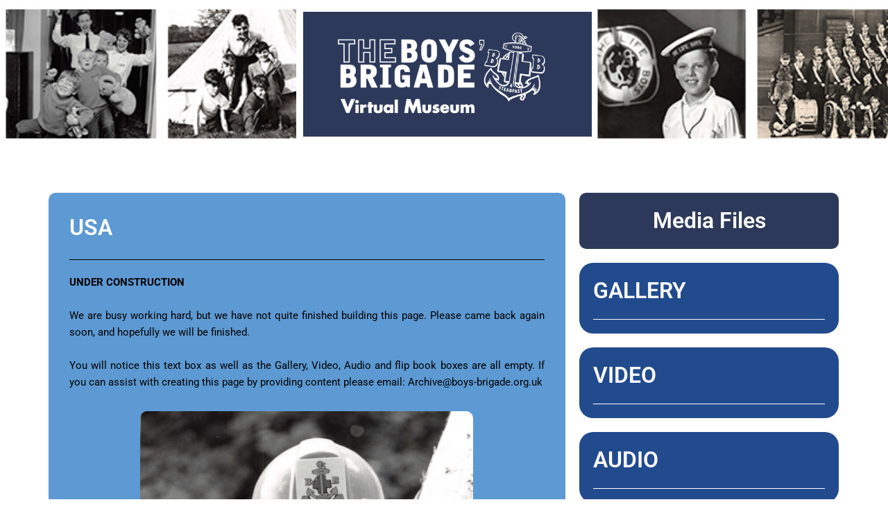

--- FILE ---
content_type: text/css
request_url: https://www.thebbmuseum.org/wp-content/uploads/elementor/css/post-1.css?ver=1766445860
body_size: 1402
content:
.elementor-kit-1{--e-global-color-primary:#000000;--e-global-color-secondary:#54595F;--e-global-color-text:#454545;--e-global-color-accent:#61CE70;--e-global-color-1f14807:#27334F;--e-global-color-e3af98e:#A2A2A1;--e-global-color-0412f7b:#FFFFFF;--e-global-color-1a15f04:#224B8E;--e-global-color-0dd9bf7:#5D99D2;--e-global-color-9027454:#FDEEE3;--e-global-color-51ea8c4:#512507;--e-global-color-9fa2c6e:#956442;--e-global-color-a0a7b42:#BC8E6E;--e-global-color-5f2761e:#581313;--e-global-typography-primary-font-family:"Roboto";--e-global-typography-primary-font-weight:600;--e-global-typography-secondary-font-family:"Roboto Slab";--e-global-typography-secondary-font-weight:400;--e-global-typography-text-font-family:"Roboto";--e-global-typography-text-font-weight:400;--e-global-typography-accent-font-family:"Roboto";--e-global-typography-accent-font-weight:500;}.elementor-kit-1 e-page-transition{background-color:#FFBC7D;}.elementor-section.elementor-section-boxed > .elementor-container{max-width:1140px;}.e-con{--container-max-width:1140px;}.elementor-widget:not(:last-child){margin-block-end:20px;}.elementor-element{--widgets-spacing:20px 20px;--widgets-spacing-row:20px;--widgets-spacing-column:20px;}{}h1.entry-title{display:var(--page-title-display);}@media(max-width:1024px){.elementor-section.elementor-section-boxed > .elementor-container{max-width:1024px;}.e-con{--container-max-width:1024px;}}@media(max-width:767px){.elementor-section.elementor-section-boxed > .elementor-container{max-width:767px;}.e-con{--container-max-width:767px;}}

--- FILE ---
content_type: text/css
request_url: https://www.thebbmuseum.org/wp-content/uploads/elementor/css/post-12030.css?ver=1766446860
body_size: 27843
content:
.elementor-12030 .elementor-element.elementor-element-fe47583:not(.elementor-motion-effects-element-type-background), .elementor-12030 .elementor-element.elementor-element-fe47583 > .elementor-motion-effects-container > .elementor-motion-effects-layer{background-color:#FFFFFF;}.elementor-12030 .elementor-element.elementor-element-fe47583{transition:background 0.3s, border 0.3s, border-radius 0.3s, box-shadow 0.3s;padding:40px 40px 0px 40px;}.elementor-12030 .elementor-element.elementor-element-fe47583 > .elementor-background-overlay{transition:background 0.3s, border-radius 0.3s, opacity 0.3s;}.elementor-12030 .elementor-element.elementor-element-8d0fa0b:not(.elementor-motion-effects-element-type-background) > .elementor-widget-wrap, .elementor-12030 .elementor-element.elementor-element-8d0fa0b > .elementor-widget-wrap > .elementor-motion-effects-container > .elementor-motion-effects-layer{background-color:#5D99D2;}.elementor-12030 .elementor-element.elementor-element-8d0fa0b > .elementor-element-populated, .elementor-12030 .elementor-element.elementor-element-8d0fa0b > .elementor-element-populated > .elementor-background-overlay, .elementor-12030 .elementor-element.elementor-element-8d0fa0b > .elementor-background-slideshow{border-radius:10px 10px 10px 10px;}.elementor-12030 .elementor-element.elementor-element-8d0fa0b > .elementor-element-populated{transition:background 0.3s, border 0.3s, border-radius 0.3s, box-shadow 0.3s;margin:20px 20px 0px 0px;--e-column-margin-right:20px;--e-column-margin-left:0px;padding:30px 30px 30px 30px;}.elementor-12030 .elementor-element.elementor-element-8d0fa0b > .elementor-element-populated > .elementor-background-overlay{transition:background 0.3s, border-radius 0.3s, opacity 0.3s;}.elementor-widget-heading .elementor-heading-title{font-family:var( --e-global-typography-primary-font-family ), Sans-serif;font-weight:var( --e-global-typography-primary-font-weight );color:var( --e-global-color-primary );}.elementor-12030 .elementor-element.elementor-element-aba5b33 > .elementor-widget-container{padding:0px 0px 5px 0px;}.elementor-12030 .elementor-element.elementor-element-aba5b33{text-align:left;}.elementor-12030 .elementor-element.elementor-element-aba5b33 .elementor-heading-title{font-family:"Roboto", Sans-serif;font-weight:600;color:#FFFFFF;}.elementor-widget-divider{--divider-color:var( --e-global-color-secondary );}.elementor-widget-divider .elementor-divider__text{color:var( --e-global-color-secondary );font-family:var( --e-global-typography-secondary-font-family ), Sans-serif;font-weight:var( --e-global-typography-secondary-font-weight );}.elementor-widget-divider.elementor-view-stacked .elementor-icon{background-color:var( --e-global-color-secondary );}.elementor-widget-divider.elementor-view-framed .elementor-icon, .elementor-widget-divider.elementor-view-default .elementor-icon{color:var( --e-global-color-secondary );border-color:var( --e-global-color-secondary );}.elementor-widget-divider.elementor-view-framed .elementor-icon, .elementor-widget-divider.elementor-view-default .elementor-icon svg{fill:var( --e-global-color-secondary );}.elementor-12030 .elementor-element.elementor-element-2229206{--divider-border-style:solid;--divider-color:#000;--divider-border-width:1px;}.elementor-12030 .elementor-element.elementor-element-2229206 .elementor-divider-separator{width:100%;}.elementor-12030 .elementor-element.elementor-element-2229206 .elementor-divider{padding-block-start:0px;padding-block-end:0px;}.elementor-widget-text-editor{font-family:var( --e-global-typography-text-font-family ), Sans-serif;font-weight:var( --e-global-typography-text-font-weight );color:var( --e-global-color-text );}.elementor-widget-text-editor.elementor-drop-cap-view-stacked .elementor-drop-cap{background-color:var( --e-global-color-primary );}.elementor-widget-text-editor.elementor-drop-cap-view-framed .elementor-drop-cap, .elementor-widget-text-editor.elementor-drop-cap-view-default .elementor-drop-cap{color:var( --e-global-color-primary );border-color:var( --e-global-color-primary );}.elementor-12030 .elementor-element.elementor-element-2246367{text-align:justify;color:#000000;}.elementor-12030 .elementor-element.elementor-element-0a819af > .elementor-container{max-width:500px;}.elementor-widget-image .widget-image-caption{color:var( --e-global-color-text );font-family:var( --e-global-typography-text-font-family ), Sans-serif;font-weight:var( --e-global-typography-text-font-weight );}.elementor-12030 .elementor-element.elementor-element-9da5024 img{border-radius:10px 10px 10px 10px;}.elementor-12030 .elementor-element.elementor-element-7fcc713 > .elementor-element-populated, .elementor-12030 .elementor-element.elementor-element-7fcc713 > .elementor-element-populated > .elementor-background-overlay, .elementor-12030 .elementor-element.elementor-element-7fcc713 > .elementor-background-slideshow{border-radius:10px 10px 10px 10px;}.elementor-12030 .elementor-element.elementor-element-7fcc713 > .elementor-element-populated{padding:0px 0px 0px 0px;}.elementor-12030 .elementor-element.elementor-element-1210c3c{margin-top:20px;margin-bottom:0px;}.elementor-12030 .elementor-element.elementor-element-2b23117:not(.elementor-motion-effects-element-type-background) > .elementor-widget-wrap, .elementor-12030 .elementor-element.elementor-element-2b23117 > .elementor-widget-wrap > .elementor-motion-effects-container > .elementor-motion-effects-layer{background-color:#2D395A;}.elementor-12030 .elementor-element.elementor-element-2b23117 > .elementor-element-populated, .elementor-12030 .elementor-element.elementor-element-2b23117 > .elementor-element-populated > .elementor-background-overlay, .elementor-12030 .elementor-element.elementor-element-2b23117 > .elementor-background-slideshow{border-radius:10px 10px 10px 10px;}.elementor-12030 .elementor-element.elementor-element-2b23117 > .elementor-element-populated{transition:background 0.3s, border 0.3s, border-radius 0.3s, box-shadow 0.3s;margin:0px 0px 0px 0px;--e-column-margin-right:0px;--e-column-margin-left:0px;padding:20px 20px 20px 20px;}.elementor-12030 .elementor-element.elementor-element-2b23117 > .elementor-element-populated > .elementor-background-overlay{transition:background 0.3s, border-radius 0.3s, opacity 0.3s;}.elementor-12030 .elementor-element.elementor-element-d4e087d{text-align:center;}.elementor-12030 .elementor-element.elementor-element-d4e087d .elementor-heading-title{font-family:"Roboto", Sans-serif;font-weight:600;color:#FFFFFF;}.elementor-12030 .elementor-element.elementor-element-d0588df:not(.elementor-motion-effects-element-type-background), .elementor-12030 .elementor-element.elementor-element-d0588df > .elementor-motion-effects-container > .elementor-motion-effects-layer{background-color:#224B8E;}.elementor-12030 .elementor-element.elementor-element-d0588df, .elementor-12030 .elementor-element.elementor-element-d0588df > .elementor-background-overlay{border-radius:20px 20px 20px 20px;}.elementor-12030 .elementor-element.elementor-element-d0588df{transition:background 0.3s, border 0.3s, border-radius 0.3s, box-shadow 0.3s;margin-top:20px;margin-bottom:0px;}.elementor-12030 .elementor-element.elementor-element-d0588df > .elementor-background-overlay{transition:background 0.3s, border-radius 0.3s, opacity 0.3s;}.elementor-12030 .elementor-element.elementor-element-c9edc0a > .elementor-element-populated{margin:0px 0px 0px 0px;--e-column-margin-right:0px;--e-column-margin-left:0px;padding:20px 20px 20px 20px;}.elementor-12030 .elementor-element.elementor-element-0c5ebe2{text-align:left;}.elementor-12030 .elementor-element.elementor-element-0c5ebe2 .elementor-heading-title{font-family:"Roboto", Sans-serif;font-weight:600;text-transform:uppercase;color:#FFFFFF;}.elementor-12030 .elementor-element.elementor-element-6b86255{--divider-border-style:solid;--divider-color:#FFFFFF;--divider-border-width:1px;}.elementor-12030 .elementor-element.elementor-element-6b86255 .elementor-divider-separator{width:100%;}.elementor-12030 .elementor-element.elementor-element-6b86255 .elementor-divider{padding-block-start:0px;padding-block-end:0px;}.elementor-widget-gallery .elementor-gallery-item__title{font-family:var( --e-global-typography-primary-font-family ), Sans-serif;font-weight:var( --e-global-typography-primary-font-weight );}.elementor-widget-gallery .elementor-gallery-item__description{font-family:var( --e-global-typography-text-font-family ), Sans-serif;font-weight:var( --e-global-typography-text-font-weight );}.elementor-widget-gallery{--galleries-title-color-normal:var( --e-global-color-primary );--galleries-title-color-hover:var( --e-global-color-secondary );--galleries-pointer-bg-color-hover:var( --e-global-color-accent );--gallery-title-color-active:var( --e-global-color-secondary );--galleries-pointer-bg-color-active:var( --e-global-color-accent );}.elementor-widget-gallery .elementor-gallery-title{font-family:var( --e-global-typography-primary-font-family ), Sans-serif;font-weight:var( --e-global-typography-primary-font-weight );}.elementor-12030 .elementor-element.elementor-element-1bdbcaf .e-gallery-item:hover .elementor-gallery-item__overlay, .elementor-12030 .elementor-element.elementor-element-1bdbcaf .e-gallery-item:focus .elementor-gallery-item__overlay{background-color:rgba(0,0,0,0.5);}.elementor-12030 .elementor-element.elementor-element-1bdbcaf{--image-border-radius:5px;--image-transition-duration:800ms;--overlay-transition-duration:800ms;--content-text-align:center;--content-padding:20px;--content-transition-duration:800ms;--content-transition-delay:800ms;}.elementor-12030 .elementor-element.elementor-element-b173038:not(.elementor-motion-effects-element-type-background), .elementor-12030 .elementor-element.elementor-element-b173038 > .elementor-motion-effects-container > .elementor-motion-effects-layer{background-color:#224B8E;}.elementor-12030 .elementor-element.elementor-element-b173038, .elementor-12030 .elementor-element.elementor-element-b173038 > .elementor-background-overlay{border-radius:20px 20px 20px 20px;}.elementor-12030 .elementor-element.elementor-element-b173038{transition:background 0.3s, border 0.3s, border-radius 0.3s, box-shadow 0.3s;margin-top:20px;margin-bottom:0px;}.elementor-12030 .elementor-element.elementor-element-b173038 > .elementor-background-overlay{transition:background 0.3s, border-radius 0.3s, opacity 0.3s;}.elementor-12030 .elementor-element.elementor-element-335b819 > .elementor-element-populated{margin:0px 0px 0px 0px;--e-column-margin-right:0px;--e-column-margin-left:0px;padding:20px 20px 20px 20px;}.elementor-12030 .elementor-element.elementor-element-ae40bc2{text-align:left;}.elementor-12030 .elementor-element.elementor-element-ae40bc2 .elementor-heading-title{font-family:"Roboto", Sans-serif;font-weight:600;text-transform:uppercase;color:#FFFFFF;}.elementor-12030 .elementor-element.elementor-element-5c8b992{--divider-border-style:solid;--divider-color:#FFFFFF;--divider-border-width:1px;}.elementor-12030 .elementor-element.elementor-element-5c8b992 .elementor-divider-separator{width:100%;}.elementor-12030 .elementor-element.elementor-element-5c8b992 .elementor-divider{padding-block-start:0px;padding-block-end:0px;}.elementor-12030 .elementor-element.elementor-element-67eefb4 > .elementor-widget-container{border-radius:20px 20px 20px 20px;}.elementor-12030 .elementor-element.elementor-element-67eefb4 .elementor-wrapper{--video-aspect-ratio:1.77777;}.elementor-12030 .elementor-element.elementor-element-86d9b67:not(.elementor-motion-effects-element-type-background), .elementor-12030 .elementor-element.elementor-element-86d9b67 > .elementor-motion-effects-container > .elementor-motion-effects-layer{background-color:#224B8E;}.elementor-12030 .elementor-element.elementor-element-86d9b67, .elementor-12030 .elementor-element.elementor-element-86d9b67 > .elementor-background-overlay{border-radius:20px 20px 20px 20px;}.elementor-12030 .elementor-element.elementor-element-86d9b67{transition:background 0.3s, border 0.3s, border-radius 0.3s, box-shadow 0.3s;margin-top:20px;margin-bottom:0px;}.elementor-12030 .elementor-element.elementor-element-86d9b67 > .elementor-background-overlay{transition:background 0.3s, border-radius 0.3s, opacity 0.3s;}.elementor-12030 .elementor-element.elementor-element-1f97087 > .elementor-element-populated{margin:0px 0px 0px 0px;--e-column-margin-right:0px;--e-column-margin-left:0px;padding:20px 20px 20px 20px;}.elementor-12030 .elementor-element.elementor-element-031a913{text-align:left;}.elementor-12030 .elementor-element.elementor-element-031a913 .elementor-heading-title{font-family:"Roboto", Sans-serif;font-weight:600;text-transform:uppercase;color:#FFFFFF;}.elementor-12030 .elementor-element.elementor-element-28c2161{--divider-border-style:solid;--divider-color:#FFFFFF;--divider-border-width:1px;}.elementor-12030 .elementor-element.elementor-element-28c2161 .elementor-divider-separator{width:100%;}.elementor-12030 .elementor-element.elementor-element-28c2161 .elementor-divider{padding-block-start:0px;padding-block-end:0px;}.elementor-12030 .elementor-element.elementor-element-724f9f9:not(.elementor-motion-effects-element-type-background), .elementor-12030 .elementor-element.elementor-element-724f9f9 > .elementor-motion-effects-container > .elementor-motion-effects-layer{background-color:#224B8E;}.elementor-12030 .elementor-element.elementor-element-724f9f9, .elementor-12030 .elementor-element.elementor-element-724f9f9 > .elementor-background-overlay{border-radius:20px 20px 20px 20px;}.elementor-12030 .elementor-element.elementor-element-724f9f9{transition:background 0.3s, border 0.3s, border-radius 0.3s, box-shadow 0.3s;margin-top:20px;margin-bottom:0px;}.elementor-12030 .elementor-element.elementor-element-724f9f9 > .elementor-background-overlay{transition:background 0.3s, border-radius 0.3s, opacity 0.3s;}.elementor-12030 .elementor-element.elementor-element-6203fa9 > .elementor-element-populated{margin:0px 0px 0px 0px;--e-column-margin-right:0px;--e-column-margin-left:0px;padding:20px 20px 20px 20px;}.elementor-12030 .elementor-element.elementor-element-72b071e{text-align:left;}.elementor-12030 .elementor-element.elementor-element-72b071e .elementor-heading-title{font-family:"Roboto", Sans-serif;font-weight:600;text-transform:uppercase;color:#FFFFFF;}.elementor-12030 .elementor-element.elementor-element-4a131f5{--divider-border-style:solid;--divider-color:#FFFFFF;--divider-border-width:1px;}.elementor-12030 .elementor-element.elementor-element-4a131f5 .elementor-divider-separator{width:100%;}.elementor-12030 .elementor-element.elementor-element-4a131f5 .elementor-divider{padding-block-start:0px;padding-block-end:0px;}.elementor-widget-icon-list .elementor-icon-list-item:not(:last-child):after{border-color:var( --e-global-color-text );}.elementor-widget-icon-list .elementor-icon-list-icon i{color:var( --e-global-color-primary );}.elementor-widget-icon-list .elementor-icon-list-icon svg{fill:var( --e-global-color-primary );}.elementor-widget-icon-list .elementor-icon-list-item > .elementor-icon-list-text, .elementor-widget-icon-list .elementor-icon-list-item > a{font-family:var( --e-global-typography-text-font-family ), Sans-serif;font-weight:var( --e-global-typography-text-font-weight );}.elementor-widget-icon-list .elementor-icon-list-text{color:var( --e-global-color-secondary );}.elementor-12030 .elementor-element.elementor-element-fabc0a6 .elementor-icon-list-items:not(.elementor-inline-items) .elementor-icon-list-item:not(:last-child){padding-block-end:calc(10px/2);}.elementor-12030 .elementor-element.elementor-element-fabc0a6 .elementor-icon-list-items:not(.elementor-inline-items) .elementor-icon-list-item:not(:first-child){margin-block-start:calc(10px/2);}.elementor-12030 .elementor-element.elementor-element-fabc0a6 .elementor-icon-list-items.elementor-inline-items .elementor-icon-list-item{margin-inline:calc(10px/2);}.elementor-12030 .elementor-element.elementor-element-fabc0a6 .elementor-icon-list-items.elementor-inline-items{margin-inline:calc(-10px/2);}.elementor-12030 .elementor-element.elementor-element-fabc0a6 .elementor-icon-list-items.elementor-inline-items .elementor-icon-list-item:after{inset-inline-end:calc(-10px/2);}.elementor-12030 .elementor-element.elementor-element-fabc0a6 .elementor-icon-list-icon i{color:#FFFFFF;transition:color 0.3s;}.elementor-12030 .elementor-element.elementor-element-fabc0a6 .elementor-icon-list-icon svg{fill:#FFFFFF;transition:fill 0.3s;}.elementor-12030 .elementor-element.elementor-element-fabc0a6{--e-icon-list-icon-size:25px;--icon-vertical-offset:0px;}.elementor-12030 .elementor-element.elementor-element-fabc0a6 .elementor-icon-list-item > .elementor-icon-list-text, .elementor-12030 .elementor-element.elementor-element-fabc0a6 .elementor-icon-list-item > a{font-family:"Roboto", Sans-serif;font-size:15px;font-weight:400;}.elementor-12030 .elementor-element.elementor-element-fabc0a6 .elementor-icon-list-text{color:#FFFFFF;transition:color 0.3s;}.elementor-12030 .elementor-element.elementor-element-f6c6bdb{margin-top:20px;margin-bottom:0px;}.elementor-12030 .elementor-element.elementor-element-23f5ab0:not(.elementor-motion-effects-element-type-background) > .elementor-widget-wrap, .elementor-12030 .elementor-element.elementor-element-23f5ab0 > .elementor-widget-wrap > .elementor-motion-effects-container > .elementor-motion-effects-layer{background-color:#2D395A;}.elementor-12030 .elementor-element.elementor-element-23f5ab0 > .elementor-element-populated, .elementor-12030 .elementor-element.elementor-element-23f5ab0 > .elementor-element-populated > .elementor-background-overlay, .elementor-12030 .elementor-element.elementor-element-23f5ab0 > .elementor-background-slideshow{border-radius:10px 10px 10px 10px;}.elementor-12030 .elementor-element.elementor-element-23f5ab0 > .elementor-element-populated{transition:background 0.3s, border 0.3s, border-radius 0.3s, box-shadow 0.3s;margin:0px 0px 0px 0px;--e-column-margin-right:0px;--e-column-margin-left:0px;padding:20px 20px 20px 20px;}.elementor-12030 .elementor-element.elementor-element-23f5ab0 > .elementor-element-populated > .elementor-background-overlay{transition:background 0.3s, border-radius 0.3s, opacity 0.3s;}.elementor-12030 .elementor-element.elementor-element-06b8126{text-align:center;}.elementor-12030 .elementor-element.elementor-element-06b8126 .elementor-heading-title{font-family:"Roboto", Sans-serif;font-weight:600;color:#FFFFFF;}.elementor-12030 .elementor-element.elementor-element-fa6e870{transition:background 0.3s, border 0.3s, border-radius 0.3s, box-shadow 0.3s;padding:20px 0px 0px 0px;}.elementor-12030 .elementor-element.elementor-element-fa6e870 > .elementor-background-overlay{transition:background 0.3s, border-radius 0.3s, opacity 0.3s;}.elementor-12030 .elementor-element.elementor-element-cb56631:not(.elementor-motion-effects-element-type-background) > .elementor-widget-wrap, .elementor-12030 .elementor-element.elementor-element-cb56631 > .elementor-widget-wrap > .elementor-motion-effects-container > .elementor-motion-effects-layer{background-color:var( --e-global-color-1a15f04 );}.elementor-12030 .elementor-element.elementor-element-cb56631 > .elementor-element-populated, .elementor-12030 .elementor-element.elementor-element-cb56631 > .elementor-element-populated > .elementor-background-overlay, .elementor-12030 .elementor-element.elementor-element-cb56631 > .elementor-background-slideshow{border-radius:10px 10px 10px 10px;}.elementor-12030 .elementor-element.elementor-element-cb56631 > .elementor-element-populated{transition:background 0.3s, border 0.3s, border-radius 0.3s, box-shadow 0.3s;margin:0px 0px 0px 0px;--e-column-margin-right:0px;--e-column-margin-left:0px;padding:20px 20px 20px 20px;}.elementor-12030 .elementor-element.elementor-element-cb56631 > .elementor-element-populated > .elementor-background-overlay{transition:background 0.3s, border-radius 0.3s, opacity 0.3s;}.elementor-12030 .elementor-element.elementor-element-55a95cf > .elementor-widget-container{padding:4px 8px 4px 8px;border-style:solid;border-width:2px 2px 2px 2px;border-color:var( --e-global-color-0412f7b );border-radius:30px 30px 30px 30px;}.elementor-12030 .elementor-element.elementor-element-55a95cf{text-align:center;}.elementor-12030 .elementor-element.elementor-element-55a95cf .elementor-heading-title{font-family:"Roboto", Sans-serif;font-size:29px;font-weight:400;color:#FFFFFF;}.elementor-12030 .elementor-element.elementor-element-a865ca3 > .elementor-widget-container{padding:4px 8px 4px 8px;border-style:solid;border-width:2px 2px 2px 2px;border-color:var( --e-global-color-0412f7b );border-radius:30px 30px 30px 30px;}.elementor-12030 .elementor-element.elementor-element-a865ca3{text-align:center;}.elementor-12030 .elementor-element.elementor-element-a865ca3 .elementor-heading-title{font-family:"Roboto", Sans-serif;font-size:30px;font-weight:400;color:#FFFFFF;}.elementor-12030 .elementor-element.elementor-element-016fcaa:not(.elementor-motion-effects-element-type-background), .elementor-12030 .elementor-element.elementor-element-016fcaa > .elementor-motion-effects-container > .elementor-motion-effects-layer{background-color:#2D395A;}.elementor-12030 .elementor-element.elementor-element-016fcaa, .elementor-12030 .elementor-element.elementor-element-016fcaa > .elementor-background-overlay{border-radius:20px 20px 20px 20px;}.elementor-12030 .elementor-element.elementor-element-016fcaa{transition:background 0.3s, border 0.3s, border-radius 0.3s, box-shadow 0.3s;margin-top:20px;margin-bottom:0px;}.elementor-12030 .elementor-element.elementor-element-016fcaa > .elementor-background-overlay{transition:background 0.3s, border-radius 0.3s, opacity 0.3s;}.elementor-12030 .elementor-element.elementor-element-1e40e9d > .elementor-element-populated{margin:0px 0px 0px 0px;--e-column-margin-right:0px;--e-column-margin-left:0px;padding:20px 20px 20px 20px;}.elementor-12030 .elementor-element.elementor-element-831a14d{text-align:left;}.elementor-12030 .elementor-element.elementor-element-831a14d .elementor-heading-title{font-family:"Roboto", Sans-serif;font-size:25px;font-weight:500;text-transform:uppercase;color:#FFFFFF;}.elementor-bc-flex-widget .elementor-12030 .elementor-element.elementor-element-fe348cb.elementor-column .elementor-widget-wrap{align-items:center;}.elementor-12030 .elementor-element.elementor-element-fe348cb.elementor-column.elementor-element[data-element_type="column"] > .elementor-widget-wrap.elementor-element-populated{align-content:center;align-items:center;}.elementor-12030 .elementor-element.elementor-element-efcb454{--grid-side-margin:10px;--grid-column-gap:10px;--grid-row-gap:10px;--grid-bottom-margin:10px;}.elementor-12030 .elementor-element.elementor-element-aeef86f{padding:40px 40px 40px 40px;}.elementor-12030 .elementor-element.elementor-element-b2b33df > .elementor-element-populated{padding:0px 0px 0px 0px;}.elementor-12030 .elementor-element.elementor-element-b67e7a2:not(.elementor-motion-effects-element-type-background) > .elementor-widget-wrap, .elementor-12030 .elementor-element.elementor-element-b67e7a2 > .elementor-widget-wrap > .elementor-motion-effects-container > .elementor-motion-effects-layer{background-color:#5D99D2;}.elementor-12030 .elementor-element.elementor-element-b67e7a2 > .elementor-element-populated, .elementor-12030 .elementor-element.elementor-element-b67e7a2 > .elementor-element-populated > .elementor-background-overlay, .elementor-12030 .elementor-element.elementor-element-b67e7a2 > .elementor-background-slideshow{border-radius:10px 10px 10px 10px;}.elementor-12030 .elementor-element.elementor-element-b67e7a2 > .elementor-element-populated{transition:background 0.3s, border 0.3s, border-radius 0.3s, box-shadow 0.3s;padding:20px 20px 20px 20px;}.elementor-12030 .elementor-element.elementor-element-b67e7a2 > .elementor-element-populated > .elementor-background-overlay{transition:background 0.3s, border-radius 0.3s, opacity 0.3s;}.elementor-12030 .elementor-element.elementor-element-3f2882d{text-align:left;}.elementor-12030 .elementor-element.elementor-element-3f2882d .elementor-heading-title{font-family:"Roboto", Sans-serif;font-weight:600;color:#FFFFFF;}.elementor-12030 .elementor-element.elementor-element-2c2fa74{--divider-border-style:solid;--divider-color:#FFFFFF;--divider-border-width:1px;}.elementor-12030 .elementor-element.elementor-element-2c2fa74 .elementor-divider-separator{width:100%;}.elementor-12030 .elementor-element.elementor-element-2c2fa74 .elementor-divider{padding-block-start:0px;padding-block-end:0px;}@media(max-width:1024px){.elementor-12030 .elementor-element.elementor-element-fe47583{padding:30px 30px 30px 30px;}.elementor-12030 .elementor-element.elementor-element-8d0fa0b > .elementor-element-populated{margin:0px 0px 0px 0px;--e-column-margin-right:0px;--e-column-margin-left:0px;}.elementor-12030 .elementor-element.elementor-element-efcb454{--alignment:right;} .elementor-12030 .elementor-element.elementor-element-efcb454{--grid-side-margin:10px;--grid-column-gap:10px;--grid-row-gap:10px;--grid-bottom-margin:10px;}.elementor-12030 .elementor-element.elementor-element-aeef86f{padding:20px 30px 60px 30px;}.elementor-12030 .elementor-element.elementor-element-b2b33df > .elementor-element-populated{padding:0px 0px 0px 0px;}.elementor-12030 .elementor-element.elementor-element-02a5a69{padding:0px 0px 0px 0px;}}@media(max-width:767px){.elementor-12030 .elementor-element.elementor-element-fe47583{padding:10px 10px 10px 10px;}.elementor-12030 .elementor-element.elementor-element-8d0fa0b > .elementor-element-populated{padding:20px 20px 20px 20px;}.elementor-12030 .elementor-element.elementor-element-aba5b33 > .elementor-widget-container{padding:5px 0px 0px 0px;}.elementor-12030 .elementor-element.elementor-element-3b55bf9{width:33.33%;}.elementor-12030 .elementor-element.elementor-element-0c5ebe2{text-align:center;}.elementor-12030 .elementor-element.elementor-element-ae40bc2{text-align:center;}.elementor-12030 .elementor-element.elementor-element-031a913{text-align:center;}.elementor-12030 .elementor-element.elementor-element-72b071e{text-align:center;}.elementor-12030 .elementor-element.elementor-element-1e40e9d{width:50%;}.elementor-bc-flex-widget .elementor-12030 .elementor-element.elementor-element-1e40e9d.elementor-column .elementor-widget-wrap{align-items:center;}.elementor-12030 .elementor-element.elementor-element-1e40e9d.elementor-column.elementor-element[data-element_type="column"] > .elementor-widget-wrap.elementor-element-populated{align-content:center;align-items:center;}.elementor-12030 .elementor-element.elementor-element-1e40e9d > .elementor-element-populated{padding:20px 20px 20px 20px;}.elementor-12030 .elementor-element.elementor-element-fe348cb{width:50%;}.elementor-12030 .elementor-element.elementor-element-fe348cb > .elementor-element-populated{padding:20px 20px 20px 20px;} .elementor-12030 .elementor-element.elementor-element-efcb454{--grid-side-margin:10px;--grid-column-gap:10px;--grid-row-gap:10px;--grid-bottom-margin:10px;}.elementor-12030 .elementor-element.elementor-element-efcb454 .elementor-share-btn{font-size:calc(0.8px * 10);}.elementor-12030 .elementor-element.elementor-element-aeef86f{padding:10px 10px 10px 10px;}.elementor-12030 .elementor-element.elementor-element-3f2882d{text-align:center;}}@media(min-width:768px){.elementor-12030 .elementor-element.elementor-element-8d0fa0b{width:67.105%;}.elementor-12030 .elementor-element.elementor-element-7fcc713{width:32.851%;}.elementor-12030 .elementor-element.elementor-element-1e40e9d{width:49.996%;}.elementor-12030 .elementor-element.elementor-element-fe348cb{width:50.004%;}}@media(max-width:1024px) and (min-width:768px){.elementor-12030 .elementor-element.elementor-element-8d0fa0b{width:100%;}.elementor-12030 .elementor-element.elementor-element-7fcc713{width:100%;}}

--- FILE ---
content_type: text/css
request_url: https://www.thebbmuseum.org/wp-content/uploads/elementor/css/post-651.css?ver=1766445861
body_size: 10278
content:
.elementor-651 .elementor-element.elementor-element-fe78bbe:not(.elementor-motion-effects-element-type-background), .elementor-651 .elementor-element.elementor-element-fe78bbe > .elementor-motion-effects-container > .elementor-motion-effects-layer{background-color:#2D395A;}.elementor-651 .elementor-element.elementor-element-fe78bbe{border-style:solid;border-width:10px 0px 0px 0px;border-color:#FFFFFF;transition:background 0.3s, border 0.3s, border-radius 0.3s, box-shadow 0.3s;margin-top:0px;margin-bottom:0px;}.elementor-651 .elementor-element.elementor-element-fe78bbe > .elementor-background-overlay{transition:background 0.3s, border-radius 0.3s, opacity 0.3s;}.elementor-bc-flex-widget .elementor-651 .elementor-element.elementor-element-b75b36a.elementor-column .elementor-widget-wrap{align-items:center;}.elementor-651 .elementor-element.elementor-element-b75b36a.elementor-column.elementor-element[data-element_type="column"] > .elementor-widget-wrap.elementor-element-populated{align-content:center;align-items:center;}.elementor-651 .elementor-element.elementor-element-b75b36a > .elementor-element-populated{padding:20px 20px 20px 20px;}.elementor-bc-flex-widget .elementor-651 .elementor-element.elementor-element-d4dbd4b.elementor-column .elementor-widget-wrap{align-items:center;}.elementor-651 .elementor-element.elementor-element-d4dbd4b.elementor-column.elementor-element[data-element_type="column"] > .elementor-widget-wrap.elementor-element-populated{align-content:center;align-items:center;}.elementor-651 .elementor-element.elementor-element-d4dbd4b > .elementor-element-populated{padding:0px 0px 0px 0px;}.elementor-widget-image .widget-image-caption{color:var( --e-global-color-text );font-family:var( --e-global-typography-text-font-family ), Sans-serif;font-weight:var( --e-global-typography-text-font-weight );}.elementor-651 .elementor-element.elementor-element-aef1708 > .elementor-widget-container{padding:3px 0px 3px 10px;}.elementor-651 .elementor-element.elementor-element-aef1708 img{width:100%;}.elementor-widget-divider{--divider-color:var( --e-global-color-secondary );}.elementor-widget-divider .elementor-divider__text{color:var( --e-global-color-secondary );font-family:var( --e-global-typography-secondary-font-family ), Sans-serif;font-weight:var( --e-global-typography-secondary-font-weight );}.elementor-widget-divider.elementor-view-stacked .elementor-icon{background-color:var( --e-global-color-secondary );}.elementor-widget-divider.elementor-view-framed .elementor-icon, .elementor-widget-divider.elementor-view-default .elementor-icon{color:var( --e-global-color-secondary );border-color:var( --e-global-color-secondary );}.elementor-widget-divider.elementor-view-framed .elementor-icon, .elementor-widget-divider.elementor-view-default .elementor-icon svg{fill:var( --e-global-color-secondary );}.elementor-651 .elementor-element.elementor-element-9a30fa5{--divider-border-style:solid;--divider-color:#FFFFFF14;--divider-border-width:1px;}.elementor-651 .elementor-element.elementor-element-9a30fa5 .elementor-divider-separator{width:100%;}.elementor-651 .elementor-element.elementor-element-9a30fa5 .elementor-divider{padding-block-start:0px;padding-block-end:0px;}.elementor-bc-flex-widget .elementor-651 .elementor-element.elementor-element-8e92ed0.elementor-column .elementor-widget-wrap{align-items:flex-start;}.elementor-651 .elementor-element.elementor-element-8e92ed0.elementor-column.elementor-element[data-element_type="column"] > .elementor-widget-wrap.elementor-element-populated{align-content:flex-start;align-items:flex-start;}.elementor-651 .elementor-element.elementor-element-8e92ed0 > .elementor-element-populated{padding:30px 30px 30px 30px;}.elementor-651 .elementor-element.elementor-element-adbc5e8 > .elementor-widget-container{padding:0px 0px 0px 10px;}.elementor-651 .elementor-element.elementor-element-adbc5e8 img{width:37%;}.elementor-bc-flex-widget .elementor-651 .elementor-element.elementor-element-c1a905c.elementor-column .elementor-widget-wrap{align-items:center;}.elementor-651 .elementor-element.elementor-element-c1a905c.elementor-column.elementor-element[data-element_type="column"] > .elementor-widget-wrap.elementor-element-populated{align-content:center;align-items:center;}.elementor-651 .elementor-element.elementor-element-c1a905c > .elementor-element-populated{padding:0px 0px 0px 0px;}.elementor-bc-flex-widget .elementor-651 .elementor-element.elementor-element-1a45429.elementor-column .elementor-widget-wrap{align-items:center;}.elementor-651 .elementor-element.elementor-element-1a45429.elementor-column.elementor-element[data-element_type="column"] > .elementor-widget-wrap.elementor-element-populated{align-content:center;align-items:center;}.elementor-widget-text-editor{font-family:var( --e-global-typography-text-font-family ), Sans-serif;font-weight:var( --e-global-typography-text-font-weight );color:var( --e-global-color-text );}.elementor-widget-text-editor.elementor-drop-cap-view-stacked .elementor-drop-cap{background-color:var( --e-global-color-primary );}.elementor-widget-text-editor.elementor-drop-cap-view-framed .elementor-drop-cap, .elementor-widget-text-editor.elementor-drop-cap-view-default .elementor-drop-cap{color:var( --e-global-color-primary );border-color:var( --e-global-color-primary );}.elementor-651 .elementor-element.elementor-element-bcb7e26 > .elementor-widget-container{padding:0px 0px 0px 0px;}.elementor-651 .elementor-element.elementor-element-bcb7e26{text-align:right;font-family:"Times New Roman", Sans-serif;font-size:20px;font-weight:600;color:#FFFFFF;}.elementor-651 .elementor-element.elementor-element-b432d73{--grid-template-columns:repeat(0, auto);--grid-column-gap:5px;--grid-row-gap:0px;}.elementor-651 .elementor-element.elementor-element-b432d73 .elementor-widget-container{text-align:center;}.elementor-651 .elementor-element.elementor-element-b8e474e{--divider-border-style:solid;--divider-color:#FFFFFF14;--divider-border-width:1px;}.elementor-651 .elementor-element.elementor-element-b8e474e .elementor-divider-separator{width:100%;}.elementor-651 .elementor-element.elementor-element-b8e474e .elementor-divider{padding-block-start:0px;padding-block-end:0px;}.elementor-bc-flex-widget .elementor-651 .elementor-element.elementor-element-c785b30.elementor-column .elementor-widget-wrap{align-items:center;}.elementor-651 .elementor-element.elementor-element-c785b30.elementor-column.elementor-element[data-element_type="column"] > .elementor-widget-wrap.elementor-element-populated{align-content:center;align-items:center;}.elementor-651 .elementor-element.elementor-element-c785b30 > .elementor-element-populated{padding:0px 0px 0px 0px;}.elementor-651 .elementor-element.elementor-element-23faada > .elementor-widget-container{padding:0px 0px 0px 0px;}.elementor-651 .elementor-element.elementor-element-23faada{text-align:left;font-family:"Times New Roman", Sans-serif;font-size:16px;font-weight:300;color:#FFFFFF;}.elementor-bc-flex-widget .elementor-651 .elementor-element.elementor-element-b9e06ae.elementor-column .elementor-widget-wrap{align-items:center;}.elementor-651 .elementor-element.elementor-element-b9e06ae.elementor-column.elementor-element[data-element_type="column"] > .elementor-widget-wrap.elementor-element-populated{align-content:center;align-items:center;}.elementor-651 .elementor-element.elementor-element-b9e06ae > .elementor-element-populated{padding:0px 0px 0px 0px;}.elementor-651 .elementor-element.elementor-element-cb94224 > .elementor-widget-container{padding:0px 0px 0px 0px;}.elementor-651 .elementor-element.elementor-element-cb94224{text-align:right;font-family:"Times New Roman", Sans-serif;font-size:16px;font-weight:300;color:#FFFFFF;}.elementor-theme-builder-content-area{height:400px;}.elementor-location-header:before, .elementor-location-footer:before{content:"";display:table;clear:both;}@media(max-width:1024px){.elementor-651 .elementor-element.elementor-element-aef1708 img{width:100%;}.elementor-651 .elementor-element.elementor-element-8e92ed0 > .elementor-element-populated{padding:10px 10px 10px 10px;}.elementor-651 .elementor-element.elementor-element-adbc5e8 img{width:65%;}.elementor-651 .elementor-element.elementor-element-23faada > .elementor-widget-container{padding:0px 0px 20px 0px;}.elementor-651 .elementor-element.elementor-element-23faada{text-align:center;}.elementor-651 .elementor-element.elementor-element-cb94224{text-align:center;}}@media(min-width:768px){.elementor-651 .elementor-element.elementor-element-d4dbd4b{width:22%;}.elementor-651 .elementor-element.elementor-element-8e92ed0{width:55.332%;}.elementor-651 .elementor-element.elementor-element-c1a905c{width:22%;}.elementor-651 .elementor-element.elementor-element-1a45429{width:40.532%;}.elementor-651 .elementor-element.elementor-element-e69e2e8{width:59.465%;}.elementor-651 .elementor-element.elementor-element-c785b30{width:62.683%;}.elementor-651 .elementor-element.elementor-element-b9e06ae{width:37.268%;}}@media(max-width:1024px) and (min-width:768px){.elementor-651 .elementor-element.elementor-element-b75b36a{width:100%;}.elementor-651 .elementor-element.elementor-element-d4dbd4b{width:30%;}.elementor-651 .elementor-element.elementor-element-8e92ed0{width:40%;}.elementor-651 .elementor-element.elementor-element-c1a905c{width:30%;}.elementor-651 .elementor-element.elementor-element-1a45429{width:51%;}.elementor-651 .elementor-element.elementor-element-e69e2e8{width:49%;}.elementor-651 .elementor-element.elementor-element-c785b30{width:100%;}.elementor-651 .elementor-element.elementor-element-b9e06ae{width:100%;}}@media(max-width:767px){.elementor-651 .elementor-element.elementor-element-aef1708 > .elementor-widget-container{margin:0px 0px 0px -8px;padding:0px 30px 0px 30px;}.elementor-651 .elementor-element.elementor-element-aef1708 img{width:100%;}.elementor-651 .elementor-element.elementor-element-9a30fa5 > .elementor-widget-container{margin:0px 0px 10px 0px;}.elementor-651 .elementor-element.elementor-element-8e92ed0 > .elementor-element-populated{padding:0px 0px 0px 0px;}.elementor-651 .elementor-element.elementor-element-adbc5e8 img{width:68%;}.elementor-651 .elementor-element.elementor-element-1a45429{width:50%;}.elementor-651 .elementor-element.elementor-element-e69e2e8{width:50%;}.elementor-651 .elementor-element.elementor-element-b8e474e > .elementor-widget-container{margin:10px 0px 0px 0px;}}

--- FILE ---
content_type: text/css
request_url: https://www.thebbmuseum.org/wp-content/uploads/elementor/css/post-36237.css?ver=1766445861
body_size: 7225
content:
.elementor-36237 .elementor-element.elementor-element-28bfd20 > .elementor-element-populated{padding:20px 20px 20px 20px;}.elementor-widget-image .widget-image-caption{color:var( --e-global-color-text );font-family:var( --e-global-typography-text-font-family ), Sans-serif;font-weight:var( --e-global-typography-text-font-weight );}.elementor-36237 .elementor-element.elementor-element-4ef8552 img{width:100%;border-radius:10px 10px 10px 10px;}.elementor-bc-flex-widget .elementor-36237 .elementor-element.elementor-element-35a11b10.elementor-column .elementor-widget-wrap{align-items:center;}.elementor-36237 .elementor-element.elementor-element-35a11b10.elementor-column.elementor-element[data-element_type="column"] > .elementor-widget-wrap.elementor-element-populated{align-content:center;align-items:center;}.elementor-36237 .elementor-element.elementor-element-35a11b10 > .elementor-element-populated{padding:40px 40px 40px 40px;}.elementor-widget-heading .elementor-heading-title{font-family:var( --e-global-typography-primary-font-family ), Sans-serif;font-weight:var( --e-global-typography-primary-font-weight );color:var( --e-global-color-primary );}.elementor-36237 .elementor-element.elementor-element-5ce7d42b .elementor-heading-title{font-family:"Roboto", Sans-serif;font-size:26px;font-weight:600;}.elementor-widget-text-editor{font-family:var( --e-global-typography-text-font-family ), Sans-serif;font-weight:var( --e-global-typography-text-font-weight );color:var( --e-global-color-text );}.elementor-widget-text-editor.elementor-drop-cap-view-stacked .elementor-drop-cap{background-color:var( --e-global-color-primary );}.elementor-widget-text-editor.elementor-drop-cap-view-framed .elementor-drop-cap, .elementor-widget-text-editor.elementor-drop-cap-view-default .elementor-drop-cap{color:var( --e-global-color-primary );border-color:var( --e-global-color-primary );}.elementor-bc-flex-widget .elementor-36237 .elementor-element.elementor-element-6bc5edc4.elementor-column .elementor-widget-wrap{align-items:center;}.elementor-36237 .elementor-element.elementor-element-6bc5edc4.elementor-column.elementor-element[data-element_type="column"] > .elementor-widget-wrap.elementor-element-populated{align-content:center;align-items:center;}.elementor-36237 .elementor-element.elementor-element-6bc5edc4 > .elementor-widget-wrap > .elementor-widget:not(.elementor-widget__width-auto):not(.elementor-widget__width-initial):not(:last-child):not(.elementor-absolute){margin-bottom:10px;}.elementor-36237 .elementor-element.elementor-element-6bc5edc4 > .elementor-element-populated{padding:10px 10px 10px 10px;}.elementor-widget-button .elementor-button{background-color:var( --e-global-color-accent );font-family:var( --e-global-typography-accent-font-family ), Sans-serif;font-weight:var( --e-global-typography-accent-font-weight );}.elementor-36237 .elementor-element.elementor-element-b403196 .elementor-button{background-color:var( --e-global-color-1f14807 );font-family:"Roboto", Sans-serif;font-size:14px;font-weight:500;fill:#FFFFFF;color:#FFFFFF;border-radius:20px 20px 20px 20px;}.elementor-bc-flex-widget .elementor-36237 .elementor-element.elementor-element-1b0e4bc.elementor-column .elementor-widget-wrap{align-items:center;}.elementor-36237 .elementor-element.elementor-element-1b0e4bc.elementor-column.elementor-element[data-element_type="column"] > .elementor-widget-wrap.elementor-element-populated{align-content:center;align-items:center;}.elementor-36237 .elementor-element.elementor-element-1b0e4bc > .elementor-widget-wrap > .elementor-widget:not(.elementor-widget__width-auto):not(.elementor-widget__width-initial):not(:last-child):not(.elementor-absolute){margin-bottom:10px;}.elementor-36237 .elementor-element.elementor-element-1b0e4bc > .elementor-element-populated{padding:10px 10px 10px 10px;}.elementor-36237 .elementor-element.elementor-element-8eabfa7 .elementor-button{background-color:var( --e-global-color-1f14807 );font-family:"Roboto", Sans-serif;font-size:14px;font-weight:500;fill:#FFFFFF;color:#FFFFFF;border-radius:20px 20px 20px 20px;}.elementor-bc-flex-widget .elementor-36237 .elementor-element.elementor-element-e3895be.elementor-column .elementor-widget-wrap{align-items:center;}.elementor-36237 .elementor-element.elementor-element-e3895be.elementor-column.elementor-element[data-element_type="column"] > .elementor-widget-wrap.elementor-element-populated{align-content:center;align-items:center;}.elementor-36237 .elementor-element.elementor-element-e3895be > .elementor-widget-wrap > .elementor-widget:not(.elementor-widget__width-auto):not(.elementor-widget__width-initial):not(:last-child):not(.elementor-absolute){margin-bottom:10px;}.elementor-36237 .elementor-element.elementor-element-e3895be > .elementor-element-populated{padding:10px 10px 10px 10px;}.elementor-36237 .elementor-element.elementor-element-d7ef3a4 .elementor-button{background-color:var( --e-global-color-1f14807 );font-family:"Roboto", Sans-serif;font-size:14px;font-weight:500;fill:#FFFFFF;color:#FFFFFF;border-radius:20px 20px 20px 20px;}.elementor-bc-flex-widget .elementor-36237 .elementor-element.elementor-element-6f3c4147.elementor-column .elementor-widget-wrap{align-items:center;}.elementor-36237 .elementor-element.elementor-element-6f3c4147.elementor-column.elementor-element[data-element_type="column"] > .elementor-widget-wrap.elementor-element-populated{align-content:center;align-items:center;}.elementor-36237 .elementor-element.elementor-element-6f3c4147 > .elementor-widget-wrap > .elementor-widget:not(.elementor-widget__width-auto):not(.elementor-widget__width-initial):not(:last-child):not(.elementor-absolute){margin-bottom:10px;}.elementor-36237 .elementor-element.elementor-element-6f3c4147 > .elementor-element-populated{padding:10px 10px 10px 10px;}.elementor-36237 .elementor-element.elementor-element-4c94a6ea .elementor-button{background-color:var( --e-global-color-1f14807 );font-family:"Roboto", Sans-serif;font-size:14px;font-weight:500;fill:#FFFFFF;color:#FFFFFF;border-radius:20px 20px 20px 20px;}#elementor-popup-modal-36237{background-color:rgba(0,0,0,.8);justify-content:center;align-items:center;pointer-events:all;}#elementor-popup-modal-36237 .dialog-message{width:1000px;height:auto;}#elementor-popup-modal-36237 .dialog-close-button{display:flex;}#elementor-popup-modal-36237 .dialog-widget-content{border-radius:10px 10px 10px 10px;box-shadow:2px 8px 23px 3px rgba(0,0,0,0.2);}#elementor-popup-modal-36237 .dialog-close-button i{color:#27334F;}#elementor-popup-modal-36237 .dialog-close-button svg{fill:#27334F;}@media(max-width:767px){.elementor-36237 .elementor-element.elementor-element-28bfd20 > .elementor-element-populated{padding:40px 20px 20px 20px;}.elementor-36237 .elementor-element.elementor-element-4ef8552 img{width:50%;}.elementor-36237 .elementor-element.elementor-element-35a11b10 > .elementor-element-populated{padding:20px 20px 40px 20px;}.elementor-36237 .elementor-element.elementor-element-6bc5edc4{width:50%;}.elementor-36237 .elementor-element.elementor-element-1b0e4bc{width:50%;}.elementor-36237 .elementor-element.elementor-element-e3895be{width:50%;}.elementor-36237 .elementor-element.elementor-element-6f3c4147{width:50%;}}@media(min-width:768px){.elementor-36237 .elementor-element.elementor-element-28bfd20{width:35%;}.elementor-36237 .elementor-element.elementor-element-35a11b10{width:65%;}}

--- FILE ---
content_type: text/css
request_url: https://www.thebbmuseum.org/wp-content/uploads/elementor/css/post-36222.css?ver=1766445861
body_size: 6178
content:
.elementor-36222 .elementor-element.elementor-element-45c7b3de > .elementor-element-populated{padding:20px 20px 20px 20px;}.elementor-widget-image .widget-image-caption{color:var( --e-global-color-text );font-family:var( --e-global-typography-text-font-family ), Sans-serif;font-weight:var( --e-global-typography-text-font-weight );}.elementor-36222 .elementor-element.elementor-element-71a5558a img{width:100%;border-radius:10px 10px 10px 10px;}.elementor-bc-flex-widget .elementor-36222 .elementor-element.elementor-element-6925dbf5.elementor-column .elementor-widget-wrap{align-items:center;}.elementor-36222 .elementor-element.elementor-element-6925dbf5.elementor-column.elementor-element[data-element_type="column"] > .elementor-widget-wrap.elementor-element-populated{align-content:center;align-items:center;}.elementor-36222 .elementor-element.elementor-element-6925dbf5 > .elementor-element-populated{padding:40px 40px 40px 40px;}.elementor-widget-heading .elementor-heading-title{font-family:var( --e-global-typography-primary-font-family ), Sans-serif;font-weight:var( --e-global-typography-primary-font-weight );color:var( --e-global-color-primary );}.elementor-36222 .elementor-element.elementor-element-577f24e0 .elementor-heading-title{font-family:"Roboto", Sans-serif;font-size:26px;font-weight:600;}.elementor-widget-text-editor{font-family:var( --e-global-typography-text-font-family ), Sans-serif;font-weight:var( --e-global-typography-text-font-weight );color:var( --e-global-color-text );}.elementor-widget-text-editor.elementor-drop-cap-view-stacked .elementor-drop-cap{background-color:var( --e-global-color-primary );}.elementor-widget-text-editor.elementor-drop-cap-view-framed .elementor-drop-cap, .elementor-widget-text-editor.elementor-drop-cap-view-default .elementor-drop-cap{color:var( --e-global-color-primary );border-color:var( --e-global-color-primary );}.elementor-bc-flex-widget .elementor-36222 .elementor-element.elementor-element-58a3882b.elementor-column .elementor-widget-wrap{align-items:center;}.elementor-36222 .elementor-element.elementor-element-58a3882b.elementor-column.elementor-element[data-element_type="column"] > .elementor-widget-wrap.elementor-element-populated{align-content:center;align-items:center;}.elementor-36222 .elementor-element.elementor-element-58a3882b > .elementor-widget-wrap > .elementor-widget:not(.elementor-widget__width-auto):not(.elementor-widget__width-initial):not(:last-child):not(.elementor-absolute){margin-bottom:10px;}.elementor-36222 .elementor-element.elementor-element-58a3882b > .elementor-element-populated{padding:10px 10px 10px 10px;}.elementor-widget-button .elementor-button{background-color:var( --e-global-color-accent );font-family:var( --e-global-typography-accent-font-family ), Sans-serif;font-weight:var( --e-global-typography-accent-font-weight );}.elementor-36222 .elementor-element.elementor-element-1f6a674c .elementor-button{background-color:var( --e-global-color-1f14807 );font-family:"Roboto", Sans-serif;font-size:14px;font-weight:500;fill:#FFFFFF;color:#FFFFFF;border-radius:20px 20px 20px 20px;}.elementor-bc-flex-widget .elementor-36222 .elementor-element.elementor-element-173afaf7.elementor-column .elementor-widget-wrap{align-items:center;}.elementor-36222 .elementor-element.elementor-element-173afaf7.elementor-column.elementor-element[data-element_type="column"] > .elementor-widget-wrap.elementor-element-populated{align-content:center;align-items:center;}.elementor-36222 .elementor-element.elementor-element-173afaf7 > .elementor-widget-wrap > .elementor-widget:not(.elementor-widget__width-auto):not(.elementor-widget__width-initial):not(:last-child):not(.elementor-absolute){margin-bottom:10px;}.elementor-36222 .elementor-element.elementor-element-173afaf7 > .elementor-element-populated{padding:10px 10px 10px 10px;}.elementor-36222 .elementor-element.elementor-element-698b78e2 .elementor-button{background-color:var( --e-global-color-1f14807 );font-family:"Roboto", Sans-serif;font-size:14px;font-weight:500;fill:#FFFFFF;color:#FFFFFF;border-radius:20px 20px 20px 20px;}.elementor-bc-flex-widget .elementor-36222 .elementor-element.elementor-element-2df684f4.elementor-column .elementor-widget-wrap{align-items:center;}.elementor-36222 .elementor-element.elementor-element-2df684f4.elementor-column.elementor-element[data-element_type="column"] > .elementor-widget-wrap.elementor-element-populated{align-content:center;align-items:center;}.elementor-36222 .elementor-element.elementor-element-2df684f4 > .elementor-widget-wrap > .elementor-widget:not(.elementor-widget__width-auto):not(.elementor-widget__width-initial):not(:last-child):not(.elementor-absolute){margin-bottom:10px;}.elementor-36222 .elementor-element.elementor-element-2df684f4 > .elementor-element-populated{padding:10px 10px 10px 10px;}.elementor-36222 .elementor-element.elementor-element-6f0fc4d9 .elementor-button{background-color:var( --e-global-color-1f14807 );font-family:"Roboto", Sans-serif;font-size:14px;font-weight:500;fill:#FFFFFF;color:#FFFFFF;border-radius:20px 20px 20px 20px;}#elementor-popup-modal-36222{background-color:rgba(0,0,0,.8);justify-content:center;align-items:center;pointer-events:all;}#elementor-popup-modal-36222 .dialog-message{width:1000px;height:auto;}#elementor-popup-modal-36222 .dialog-close-button{display:flex;}#elementor-popup-modal-36222 .dialog-widget-content{border-radius:10px 10px 10px 10px;box-shadow:2px 8px 23px 3px rgba(0,0,0,0.2);}#elementor-popup-modal-36222 .dialog-close-button i{color:#27334F;}#elementor-popup-modal-36222 .dialog-close-button svg{fill:#27334F;}@media(max-width:767px){.elementor-36222 .elementor-element.elementor-element-45c7b3de > .elementor-element-populated{padding:40px 20px 20px 20px;}.elementor-36222 .elementor-element.elementor-element-71a5558a img{width:50%;}.elementor-36222 .elementor-element.elementor-element-6925dbf5 > .elementor-element-populated{padding:20px 20px 40px 20px;}.elementor-36222 .elementor-element.elementor-element-58a3882b{width:50%;}.elementor-36222 .elementor-element.elementor-element-173afaf7{width:50%;}.elementor-36222 .elementor-element.elementor-element-2df684f4{width:50%;}}@media(min-width:768px){.elementor-36222 .elementor-element.elementor-element-45c7b3de{width:35%;}.elementor-36222 .elementor-element.elementor-element-6925dbf5{width:65%;}}